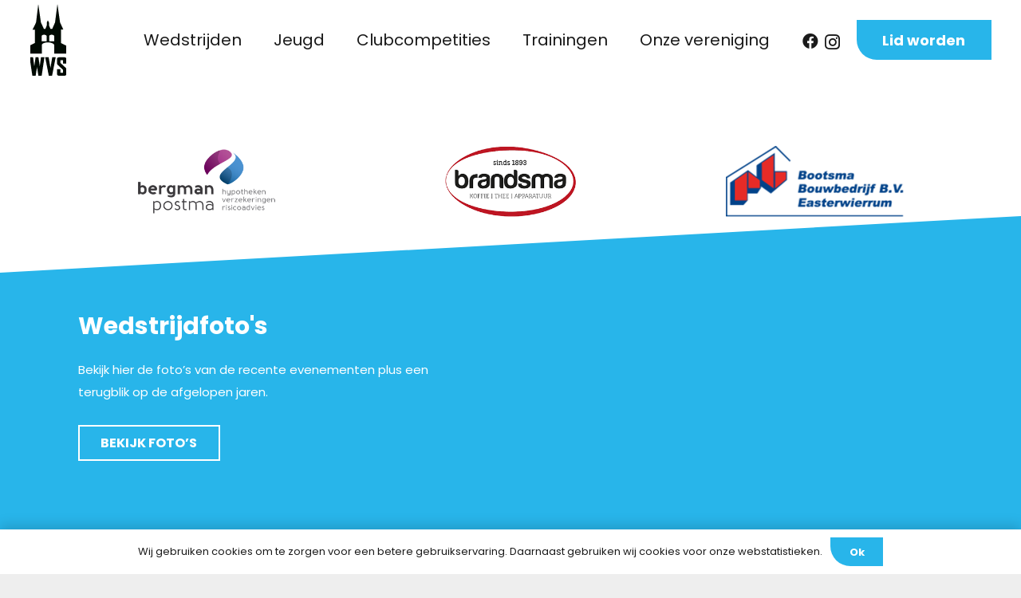

--- FILE ---
content_type: image/svg+xml
request_url: https://wvsnits.nl/wp-content/uploads/2020/01/WVS-logo-zwart-op-wit.svg
body_size: 612
content:
<?xml version="1.0" encoding="UTF-8"?><svg id="uuid-44f34bfc-795d-4170-8e57-59148cfe1386" xmlns="http://www.w3.org/2000/svg" viewBox="0 0 214.65 425.79"><defs><style>.uuid-5c9b66a6-b09e-483b-927e-0d2587c0aa76{fill:#000a03;}</style></defs><path class="uuid-5c9b66a6-b09e-483b-927e-0d2587c0aa76" d="m143.3,220.72h-28.85v-32.15s2.7-6.31,14.42-6.31,14.42,7.21,14.42,7.21v31.25h0Zm-44.17,0h-28.85v-32.15s2.7-6.31,14.42-6.31,14.42,7.21,14.42,7.21v31.25h0Zm83.81,10.99v-80.49h13.42l-18.9-41.47L162.2,0l-14.02,109.76-16.47,38.42h-9.68l-9.22-21.35v-17.25l-6.43-12.65-6.38,12.78v17.13l-7.93,21.35h-8.54l-17.68-38.6L50.61,0l-12.98,109.71-20.56,42.74h13.42v79.27L0,246.96v47.29h71.78l-.43-52.17s4.88-14.63,35.88-14.02c31,.61,36.69,14.64,36.69,14.64v51.56h70.74v-46.68l-31.71-15.85h0Z"/><path class="uuid-5c9b66a6-b09e-483b-927e-0d2587c0aa76" d="m86.06,318.62l-15.66,107.17h-19.06l-8.12-51.46-8.06,51.46h-19.13c-5.34-36.54-10.68-73.08-16.02-109.62h20.28l6.92,53.04,7.72-53.04h16.6l7.72,53.04,6.92-53.04h20.28l-.36,2.45h0Z"/><path class="uuid-5c9b66a6-b09e-483b-927e-0d2587c0aa76" d="m151.49,318.71l-20.5,107.08h-19.2c-6.97-36.54-13.95-73.08-20.92-109.62h20.19l10.36,63.51,10.42-63.51h20.13l-.49,2.54h0Z"/><path class="uuid-5c9b66a6-b09e-483b-927e-0d2587c0aa76" d="m214.65,413.9c0,3.79-1,6.69-3.01,8.72-2.01,2.03-4.9,3.04-8.67,3.04h-31.66c-3.75,0-6.63-1.02-8.63-3.05-1.99-2.02-2.99-4.92-2.99-8.71v-27.22h20.01v21.44h14.94v-17.59l-30.85-29.21h-.02c-1.36-1.32-2.39-2.81-3.07-4.49-.68-1.66-1.02-3.48-1.02-5.46v-23.39c0-3.8,1-6.72,2.99-8.76,2-2.04,4.88-3.06,8.63-3.06h31.66c3.77,0,6.66,1.01,8.67,3.01,2.01,2.01,3.01,4.9,3.01,8.67v25.67h-20.01v-19.83h-14.94v15.97l30.85,29.07c1.37,1.29,2.4,2.79,3.09,4.51.68,1.69,1.02,3.55,1.02,5.58v25.07h0Z"/></svg>